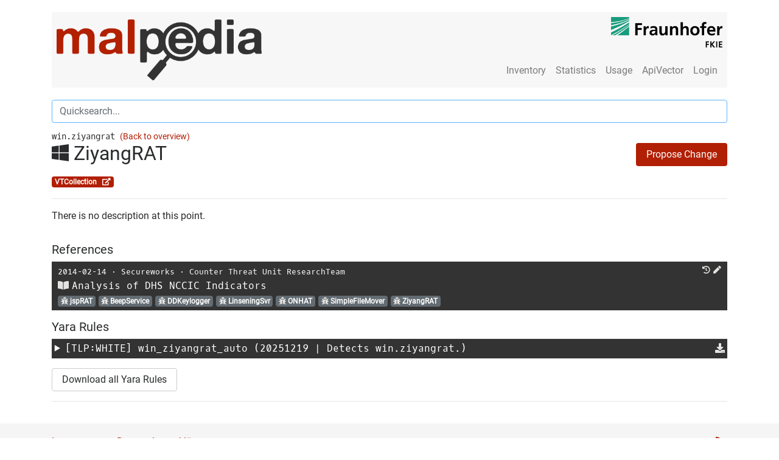

--- FILE ---
content_type: text/html; charset=utf-8
request_url: https://www.google.com/recaptcha/api2/anchor?ar=1&k=6LfK8IMUAAAAAFbpwlbTjM7r4tsATWd_oMPDxFCW&co=aHR0cHM6Ly9tYWxwZWRpYS5jYWFkLmZraWUuZnJhdW5ob2Zlci5kZTo0NDM.&hl=en&v=N67nZn4AqZkNcbeMu4prBgzg&size=normal&anchor-ms=20000&execute-ms=30000&cb=mw9vfg2n7pkl
body_size: 49650
content:
<!DOCTYPE HTML><html dir="ltr" lang="en"><head><meta http-equiv="Content-Type" content="text/html; charset=UTF-8">
<meta http-equiv="X-UA-Compatible" content="IE=edge">
<title>reCAPTCHA</title>
<style type="text/css">
/* cyrillic-ext */
@font-face {
  font-family: 'Roboto';
  font-style: normal;
  font-weight: 400;
  font-stretch: 100%;
  src: url(//fonts.gstatic.com/s/roboto/v48/KFO7CnqEu92Fr1ME7kSn66aGLdTylUAMa3GUBHMdazTgWw.woff2) format('woff2');
  unicode-range: U+0460-052F, U+1C80-1C8A, U+20B4, U+2DE0-2DFF, U+A640-A69F, U+FE2E-FE2F;
}
/* cyrillic */
@font-face {
  font-family: 'Roboto';
  font-style: normal;
  font-weight: 400;
  font-stretch: 100%;
  src: url(//fonts.gstatic.com/s/roboto/v48/KFO7CnqEu92Fr1ME7kSn66aGLdTylUAMa3iUBHMdazTgWw.woff2) format('woff2');
  unicode-range: U+0301, U+0400-045F, U+0490-0491, U+04B0-04B1, U+2116;
}
/* greek-ext */
@font-face {
  font-family: 'Roboto';
  font-style: normal;
  font-weight: 400;
  font-stretch: 100%;
  src: url(//fonts.gstatic.com/s/roboto/v48/KFO7CnqEu92Fr1ME7kSn66aGLdTylUAMa3CUBHMdazTgWw.woff2) format('woff2');
  unicode-range: U+1F00-1FFF;
}
/* greek */
@font-face {
  font-family: 'Roboto';
  font-style: normal;
  font-weight: 400;
  font-stretch: 100%;
  src: url(//fonts.gstatic.com/s/roboto/v48/KFO7CnqEu92Fr1ME7kSn66aGLdTylUAMa3-UBHMdazTgWw.woff2) format('woff2');
  unicode-range: U+0370-0377, U+037A-037F, U+0384-038A, U+038C, U+038E-03A1, U+03A3-03FF;
}
/* math */
@font-face {
  font-family: 'Roboto';
  font-style: normal;
  font-weight: 400;
  font-stretch: 100%;
  src: url(//fonts.gstatic.com/s/roboto/v48/KFO7CnqEu92Fr1ME7kSn66aGLdTylUAMawCUBHMdazTgWw.woff2) format('woff2');
  unicode-range: U+0302-0303, U+0305, U+0307-0308, U+0310, U+0312, U+0315, U+031A, U+0326-0327, U+032C, U+032F-0330, U+0332-0333, U+0338, U+033A, U+0346, U+034D, U+0391-03A1, U+03A3-03A9, U+03B1-03C9, U+03D1, U+03D5-03D6, U+03F0-03F1, U+03F4-03F5, U+2016-2017, U+2034-2038, U+203C, U+2040, U+2043, U+2047, U+2050, U+2057, U+205F, U+2070-2071, U+2074-208E, U+2090-209C, U+20D0-20DC, U+20E1, U+20E5-20EF, U+2100-2112, U+2114-2115, U+2117-2121, U+2123-214F, U+2190, U+2192, U+2194-21AE, U+21B0-21E5, U+21F1-21F2, U+21F4-2211, U+2213-2214, U+2216-22FF, U+2308-230B, U+2310, U+2319, U+231C-2321, U+2336-237A, U+237C, U+2395, U+239B-23B7, U+23D0, U+23DC-23E1, U+2474-2475, U+25AF, U+25B3, U+25B7, U+25BD, U+25C1, U+25CA, U+25CC, U+25FB, U+266D-266F, U+27C0-27FF, U+2900-2AFF, U+2B0E-2B11, U+2B30-2B4C, U+2BFE, U+3030, U+FF5B, U+FF5D, U+1D400-1D7FF, U+1EE00-1EEFF;
}
/* symbols */
@font-face {
  font-family: 'Roboto';
  font-style: normal;
  font-weight: 400;
  font-stretch: 100%;
  src: url(//fonts.gstatic.com/s/roboto/v48/KFO7CnqEu92Fr1ME7kSn66aGLdTylUAMaxKUBHMdazTgWw.woff2) format('woff2');
  unicode-range: U+0001-000C, U+000E-001F, U+007F-009F, U+20DD-20E0, U+20E2-20E4, U+2150-218F, U+2190, U+2192, U+2194-2199, U+21AF, U+21E6-21F0, U+21F3, U+2218-2219, U+2299, U+22C4-22C6, U+2300-243F, U+2440-244A, U+2460-24FF, U+25A0-27BF, U+2800-28FF, U+2921-2922, U+2981, U+29BF, U+29EB, U+2B00-2BFF, U+4DC0-4DFF, U+FFF9-FFFB, U+10140-1018E, U+10190-1019C, U+101A0, U+101D0-101FD, U+102E0-102FB, U+10E60-10E7E, U+1D2C0-1D2D3, U+1D2E0-1D37F, U+1F000-1F0FF, U+1F100-1F1AD, U+1F1E6-1F1FF, U+1F30D-1F30F, U+1F315, U+1F31C, U+1F31E, U+1F320-1F32C, U+1F336, U+1F378, U+1F37D, U+1F382, U+1F393-1F39F, U+1F3A7-1F3A8, U+1F3AC-1F3AF, U+1F3C2, U+1F3C4-1F3C6, U+1F3CA-1F3CE, U+1F3D4-1F3E0, U+1F3ED, U+1F3F1-1F3F3, U+1F3F5-1F3F7, U+1F408, U+1F415, U+1F41F, U+1F426, U+1F43F, U+1F441-1F442, U+1F444, U+1F446-1F449, U+1F44C-1F44E, U+1F453, U+1F46A, U+1F47D, U+1F4A3, U+1F4B0, U+1F4B3, U+1F4B9, U+1F4BB, U+1F4BF, U+1F4C8-1F4CB, U+1F4D6, U+1F4DA, U+1F4DF, U+1F4E3-1F4E6, U+1F4EA-1F4ED, U+1F4F7, U+1F4F9-1F4FB, U+1F4FD-1F4FE, U+1F503, U+1F507-1F50B, U+1F50D, U+1F512-1F513, U+1F53E-1F54A, U+1F54F-1F5FA, U+1F610, U+1F650-1F67F, U+1F687, U+1F68D, U+1F691, U+1F694, U+1F698, U+1F6AD, U+1F6B2, U+1F6B9-1F6BA, U+1F6BC, U+1F6C6-1F6CF, U+1F6D3-1F6D7, U+1F6E0-1F6EA, U+1F6F0-1F6F3, U+1F6F7-1F6FC, U+1F700-1F7FF, U+1F800-1F80B, U+1F810-1F847, U+1F850-1F859, U+1F860-1F887, U+1F890-1F8AD, U+1F8B0-1F8BB, U+1F8C0-1F8C1, U+1F900-1F90B, U+1F93B, U+1F946, U+1F984, U+1F996, U+1F9E9, U+1FA00-1FA6F, U+1FA70-1FA7C, U+1FA80-1FA89, U+1FA8F-1FAC6, U+1FACE-1FADC, U+1FADF-1FAE9, U+1FAF0-1FAF8, U+1FB00-1FBFF;
}
/* vietnamese */
@font-face {
  font-family: 'Roboto';
  font-style: normal;
  font-weight: 400;
  font-stretch: 100%;
  src: url(//fonts.gstatic.com/s/roboto/v48/KFO7CnqEu92Fr1ME7kSn66aGLdTylUAMa3OUBHMdazTgWw.woff2) format('woff2');
  unicode-range: U+0102-0103, U+0110-0111, U+0128-0129, U+0168-0169, U+01A0-01A1, U+01AF-01B0, U+0300-0301, U+0303-0304, U+0308-0309, U+0323, U+0329, U+1EA0-1EF9, U+20AB;
}
/* latin-ext */
@font-face {
  font-family: 'Roboto';
  font-style: normal;
  font-weight: 400;
  font-stretch: 100%;
  src: url(//fonts.gstatic.com/s/roboto/v48/KFO7CnqEu92Fr1ME7kSn66aGLdTylUAMa3KUBHMdazTgWw.woff2) format('woff2');
  unicode-range: U+0100-02BA, U+02BD-02C5, U+02C7-02CC, U+02CE-02D7, U+02DD-02FF, U+0304, U+0308, U+0329, U+1D00-1DBF, U+1E00-1E9F, U+1EF2-1EFF, U+2020, U+20A0-20AB, U+20AD-20C0, U+2113, U+2C60-2C7F, U+A720-A7FF;
}
/* latin */
@font-face {
  font-family: 'Roboto';
  font-style: normal;
  font-weight: 400;
  font-stretch: 100%;
  src: url(//fonts.gstatic.com/s/roboto/v48/KFO7CnqEu92Fr1ME7kSn66aGLdTylUAMa3yUBHMdazQ.woff2) format('woff2');
  unicode-range: U+0000-00FF, U+0131, U+0152-0153, U+02BB-02BC, U+02C6, U+02DA, U+02DC, U+0304, U+0308, U+0329, U+2000-206F, U+20AC, U+2122, U+2191, U+2193, U+2212, U+2215, U+FEFF, U+FFFD;
}
/* cyrillic-ext */
@font-face {
  font-family: 'Roboto';
  font-style: normal;
  font-weight: 500;
  font-stretch: 100%;
  src: url(//fonts.gstatic.com/s/roboto/v48/KFO7CnqEu92Fr1ME7kSn66aGLdTylUAMa3GUBHMdazTgWw.woff2) format('woff2');
  unicode-range: U+0460-052F, U+1C80-1C8A, U+20B4, U+2DE0-2DFF, U+A640-A69F, U+FE2E-FE2F;
}
/* cyrillic */
@font-face {
  font-family: 'Roboto';
  font-style: normal;
  font-weight: 500;
  font-stretch: 100%;
  src: url(//fonts.gstatic.com/s/roboto/v48/KFO7CnqEu92Fr1ME7kSn66aGLdTylUAMa3iUBHMdazTgWw.woff2) format('woff2');
  unicode-range: U+0301, U+0400-045F, U+0490-0491, U+04B0-04B1, U+2116;
}
/* greek-ext */
@font-face {
  font-family: 'Roboto';
  font-style: normal;
  font-weight: 500;
  font-stretch: 100%;
  src: url(//fonts.gstatic.com/s/roboto/v48/KFO7CnqEu92Fr1ME7kSn66aGLdTylUAMa3CUBHMdazTgWw.woff2) format('woff2');
  unicode-range: U+1F00-1FFF;
}
/* greek */
@font-face {
  font-family: 'Roboto';
  font-style: normal;
  font-weight: 500;
  font-stretch: 100%;
  src: url(//fonts.gstatic.com/s/roboto/v48/KFO7CnqEu92Fr1ME7kSn66aGLdTylUAMa3-UBHMdazTgWw.woff2) format('woff2');
  unicode-range: U+0370-0377, U+037A-037F, U+0384-038A, U+038C, U+038E-03A1, U+03A3-03FF;
}
/* math */
@font-face {
  font-family: 'Roboto';
  font-style: normal;
  font-weight: 500;
  font-stretch: 100%;
  src: url(//fonts.gstatic.com/s/roboto/v48/KFO7CnqEu92Fr1ME7kSn66aGLdTylUAMawCUBHMdazTgWw.woff2) format('woff2');
  unicode-range: U+0302-0303, U+0305, U+0307-0308, U+0310, U+0312, U+0315, U+031A, U+0326-0327, U+032C, U+032F-0330, U+0332-0333, U+0338, U+033A, U+0346, U+034D, U+0391-03A1, U+03A3-03A9, U+03B1-03C9, U+03D1, U+03D5-03D6, U+03F0-03F1, U+03F4-03F5, U+2016-2017, U+2034-2038, U+203C, U+2040, U+2043, U+2047, U+2050, U+2057, U+205F, U+2070-2071, U+2074-208E, U+2090-209C, U+20D0-20DC, U+20E1, U+20E5-20EF, U+2100-2112, U+2114-2115, U+2117-2121, U+2123-214F, U+2190, U+2192, U+2194-21AE, U+21B0-21E5, U+21F1-21F2, U+21F4-2211, U+2213-2214, U+2216-22FF, U+2308-230B, U+2310, U+2319, U+231C-2321, U+2336-237A, U+237C, U+2395, U+239B-23B7, U+23D0, U+23DC-23E1, U+2474-2475, U+25AF, U+25B3, U+25B7, U+25BD, U+25C1, U+25CA, U+25CC, U+25FB, U+266D-266F, U+27C0-27FF, U+2900-2AFF, U+2B0E-2B11, U+2B30-2B4C, U+2BFE, U+3030, U+FF5B, U+FF5D, U+1D400-1D7FF, U+1EE00-1EEFF;
}
/* symbols */
@font-face {
  font-family: 'Roboto';
  font-style: normal;
  font-weight: 500;
  font-stretch: 100%;
  src: url(//fonts.gstatic.com/s/roboto/v48/KFO7CnqEu92Fr1ME7kSn66aGLdTylUAMaxKUBHMdazTgWw.woff2) format('woff2');
  unicode-range: U+0001-000C, U+000E-001F, U+007F-009F, U+20DD-20E0, U+20E2-20E4, U+2150-218F, U+2190, U+2192, U+2194-2199, U+21AF, U+21E6-21F0, U+21F3, U+2218-2219, U+2299, U+22C4-22C6, U+2300-243F, U+2440-244A, U+2460-24FF, U+25A0-27BF, U+2800-28FF, U+2921-2922, U+2981, U+29BF, U+29EB, U+2B00-2BFF, U+4DC0-4DFF, U+FFF9-FFFB, U+10140-1018E, U+10190-1019C, U+101A0, U+101D0-101FD, U+102E0-102FB, U+10E60-10E7E, U+1D2C0-1D2D3, U+1D2E0-1D37F, U+1F000-1F0FF, U+1F100-1F1AD, U+1F1E6-1F1FF, U+1F30D-1F30F, U+1F315, U+1F31C, U+1F31E, U+1F320-1F32C, U+1F336, U+1F378, U+1F37D, U+1F382, U+1F393-1F39F, U+1F3A7-1F3A8, U+1F3AC-1F3AF, U+1F3C2, U+1F3C4-1F3C6, U+1F3CA-1F3CE, U+1F3D4-1F3E0, U+1F3ED, U+1F3F1-1F3F3, U+1F3F5-1F3F7, U+1F408, U+1F415, U+1F41F, U+1F426, U+1F43F, U+1F441-1F442, U+1F444, U+1F446-1F449, U+1F44C-1F44E, U+1F453, U+1F46A, U+1F47D, U+1F4A3, U+1F4B0, U+1F4B3, U+1F4B9, U+1F4BB, U+1F4BF, U+1F4C8-1F4CB, U+1F4D6, U+1F4DA, U+1F4DF, U+1F4E3-1F4E6, U+1F4EA-1F4ED, U+1F4F7, U+1F4F9-1F4FB, U+1F4FD-1F4FE, U+1F503, U+1F507-1F50B, U+1F50D, U+1F512-1F513, U+1F53E-1F54A, U+1F54F-1F5FA, U+1F610, U+1F650-1F67F, U+1F687, U+1F68D, U+1F691, U+1F694, U+1F698, U+1F6AD, U+1F6B2, U+1F6B9-1F6BA, U+1F6BC, U+1F6C6-1F6CF, U+1F6D3-1F6D7, U+1F6E0-1F6EA, U+1F6F0-1F6F3, U+1F6F7-1F6FC, U+1F700-1F7FF, U+1F800-1F80B, U+1F810-1F847, U+1F850-1F859, U+1F860-1F887, U+1F890-1F8AD, U+1F8B0-1F8BB, U+1F8C0-1F8C1, U+1F900-1F90B, U+1F93B, U+1F946, U+1F984, U+1F996, U+1F9E9, U+1FA00-1FA6F, U+1FA70-1FA7C, U+1FA80-1FA89, U+1FA8F-1FAC6, U+1FACE-1FADC, U+1FADF-1FAE9, U+1FAF0-1FAF8, U+1FB00-1FBFF;
}
/* vietnamese */
@font-face {
  font-family: 'Roboto';
  font-style: normal;
  font-weight: 500;
  font-stretch: 100%;
  src: url(//fonts.gstatic.com/s/roboto/v48/KFO7CnqEu92Fr1ME7kSn66aGLdTylUAMa3OUBHMdazTgWw.woff2) format('woff2');
  unicode-range: U+0102-0103, U+0110-0111, U+0128-0129, U+0168-0169, U+01A0-01A1, U+01AF-01B0, U+0300-0301, U+0303-0304, U+0308-0309, U+0323, U+0329, U+1EA0-1EF9, U+20AB;
}
/* latin-ext */
@font-face {
  font-family: 'Roboto';
  font-style: normal;
  font-weight: 500;
  font-stretch: 100%;
  src: url(//fonts.gstatic.com/s/roboto/v48/KFO7CnqEu92Fr1ME7kSn66aGLdTylUAMa3KUBHMdazTgWw.woff2) format('woff2');
  unicode-range: U+0100-02BA, U+02BD-02C5, U+02C7-02CC, U+02CE-02D7, U+02DD-02FF, U+0304, U+0308, U+0329, U+1D00-1DBF, U+1E00-1E9F, U+1EF2-1EFF, U+2020, U+20A0-20AB, U+20AD-20C0, U+2113, U+2C60-2C7F, U+A720-A7FF;
}
/* latin */
@font-face {
  font-family: 'Roboto';
  font-style: normal;
  font-weight: 500;
  font-stretch: 100%;
  src: url(//fonts.gstatic.com/s/roboto/v48/KFO7CnqEu92Fr1ME7kSn66aGLdTylUAMa3yUBHMdazQ.woff2) format('woff2');
  unicode-range: U+0000-00FF, U+0131, U+0152-0153, U+02BB-02BC, U+02C6, U+02DA, U+02DC, U+0304, U+0308, U+0329, U+2000-206F, U+20AC, U+2122, U+2191, U+2193, U+2212, U+2215, U+FEFF, U+FFFD;
}
/* cyrillic-ext */
@font-face {
  font-family: 'Roboto';
  font-style: normal;
  font-weight: 900;
  font-stretch: 100%;
  src: url(//fonts.gstatic.com/s/roboto/v48/KFO7CnqEu92Fr1ME7kSn66aGLdTylUAMa3GUBHMdazTgWw.woff2) format('woff2');
  unicode-range: U+0460-052F, U+1C80-1C8A, U+20B4, U+2DE0-2DFF, U+A640-A69F, U+FE2E-FE2F;
}
/* cyrillic */
@font-face {
  font-family: 'Roboto';
  font-style: normal;
  font-weight: 900;
  font-stretch: 100%;
  src: url(//fonts.gstatic.com/s/roboto/v48/KFO7CnqEu92Fr1ME7kSn66aGLdTylUAMa3iUBHMdazTgWw.woff2) format('woff2');
  unicode-range: U+0301, U+0400-045F, U+0490-0491, U+04B0-04B1, U+2116;
}
/* greek-ext */
@font-face {
  font-family: 'Roboto';
  font-style: normal;
  font-weight: 900;
  font-stretch: 100%;
  src: url(//fonts.gstatic.com/s/roboto/v48/KFO7CnqEu92Fr1ME7kSn66aGLdTylUAMa3CUBHMdazTgWw.woff2) format('woff2');
  unicode-range: U+1F00-1FFF;
}
/* greek */
@font-face {
  font-family: 'Roboto';
  font-style: normal;
  font-weight: 900;
  font-stretch: 100%;
  src: url(//fonts.gstatic.com/s/roboto/v48/KFO7CnqEu92Fr1ME7kSn66aGLdTylUAMa3-UBHMdazTgWw.woff2) format('woff2');
  unicode-range: U+0370-0377, U+037A-037F, U+0384-038A, U+038C, U+038E-03A1, U+03A3-03FF;
}
/* math */
@font-face {
  font-family: 'Roboto';
  font-style: normal;
  font-weight: 900;
  font-stretch: 100%;
  src: url(//fonts.gstatic.com/s/roboto/v48/KFO7CnqEu92Fr1ME7kSn66aGLdTylUAMawCUBHMdazTgWw.woff2) format('woff2');
  unicode-range: U+0302-0303, U+0305, U+0307-0308, U+0310, U+0312, U+0315, U+031A, U+0326-0327, U+032C, U+032F-0330, U+0332-0333, U+0338, U+033A, U+0346, U+034D, U+0391-03A1, U+03A3-03A9, U+03B1-03C9, U+03D1, U+03D5-03D6, U+03F0-03F1, U+03F4-03F5, U+2016-2017, U+2034-2038, U+203C, U+2040, U+2043, U+2047, U+2050, U+2057, U+205F, U+2070-2071, U+2074-208E, U+2090-209C, U+20D0-20DC, U+20E1, U+20E5-20EF, U+2100-2112, U+2114-2115, U+2117-2121, U+2123-214F, U+2190, U+2192, U+2194-21AE, U+21B0-21E5, U+21F1-21F2, U+21F4-2211, U+2213-2214, U+2216-22FF, U+2308-230B, U+2310, U+2319, U+231C-2321, U+2336-237A, U+237C, U+2395, U+239B-23B7, U+23D0, U+23DC-23E1, U+2474-2475, U+25AF, U+25B3, U+25B7, U+25BD, U+25C1, U+25CA, U+25CC, U+25FB, U+266D-266F, U+27C0-27FF, U+2900-2AFF, U+2B0E-2B11, U+2B30-2B4C, U+2BFE, U+3030, U+FF5B, U+FF5D, U+1D400-1D7FF, U+1EE00-1EEFF;
}
/* symbols */
@font-face {
  font-family: 'Roboto';
  font-style: normal;
  font-weight: 900;
  font-stretch: 100%;
  src: url(//fonts.gstatic.com/s/roboto/v48/KFO7CnqEu92Fr1ME7kSn66aGLdTylUAMaxKUBHMdazTgWw.woff2) format('woff2');
  unicode-range: U+0001-000C, U+000E-001F, U+007F-009F, U+20DD-20E0, U+20E2-20E4, U+2150-218F, U+2190, U+2192, U+2194-2199, U+21AF, U+21E6-21F0, U+21F3, U+2218-2219, U+2299, U+22C4-22C6, U+2300-243F, U+2440-244A, U+2460-24FF, U+25A0-27BF, U+2800-28FF, U+2921-2922, U+2981, U+29BF, U+29EB, U+2B00-2BFF, U+4DC0-4DFF, U+FFF9-FFFB, U+10140-1018E, U+10190-1019C, U+101A0, U+101D0-101FD, U+102E0-102FB, U+10E60-10E7E, U+1D2C0-1D2D3, U+1D2E0-1D37F, U+1F000-1F0FF, U+1F100-1F1AD, U+1F1E6-1F1FF, U+1F30D-1F30F, U+1F315, U+1F31C, U+1F31E, U+1F320-1F32C, U+1F336, U+1F378, U+1F37D, U+1F382, U+1F393-1F39F, U+1F3A7-1F3A8, U+1F3AC-1F3AF, U+1F3C2, U+1F3C4-1F3C6, U+1F3CA-1F3CE, U+1F3D4-1F3E0, U+1F3ED, U+1F3F1-1F3F3, U+1F3F5-1F3F7, U+1F408, U+1F415, U+1F41F, U+1F426, U+1F43F, U+1F441-1F442, U+1F444, U+1F446-1F449, U+1F44C-1F44E, U+1F453, U+1F46A, U+1F47D, U+1F4A3, U+1F4B0, U+1F4B3, U+1F4B9, U+1F4BB, U+1F4BF, U+1F4C8-1F4CB, U+1F4D6, U+1F4DA, U+1F4DF, U+1F4E3-1F4E6, U+1F4EA-1F4ED, U+1F4F7, U+1F4F9-1F4FB, U+1F4FD-1F4FE, U+1F503, U+1F507-1F50B, U+1F50D, U+1F512-1F513, U+1F53E-1F54A, U+1F54F-1F5FA, U+1F610, U+1F650-1F67F, U+1F687, U+1F68D, U+1F691, U+1F694, U+1F698, U+1F6AD, U+1F6B2, U+1F6B9-1F6BA, U+1F6BC, U+1F6C6-1F6CF, U+1F6D3-1F6D7, U+1F6E0-1F6EA, U+1F6F0-1F6F3, U+1F6F7-1F6FC, U+1F700-1F7FF, U+1F800-1F80B, U+1F810-1F847, U+1F850-1F859, U+1F860-1F887, U+1F890-1F8AD, U+1F8B0-1F8BB, U+1F8C0-1F8C1, U+1F900-1F90B, U+1F93B, U+1F946, U+1F984, U+1F996, U+1F9E9, U+1FA00-1FA6F, U+1FA70-1FA7C, U+1FA80-1FA89, U+1FA8F-1FAC6, U+1FACE-1FADC, U+1FADF-1FAE9, U+1FAF0-1FAF8, U+1FB00-1FBFF;
}
/* vietnamese */
@font-face {
  font-family: 'Roboto';
  font-style: normal;
  font-weight: 900;
  font-stretch: 100%;
  src: url(//fonts.gstatic.com/s/roboto/v48/KFO7CnqEu92Fr1ME7kSn66aGLdTylUAMa3OUBHMdazTgWw.woff2) format('woff2');
  unicode-range: U+0102-0103, U+0110-0111, U+0128-0129, U+0168-0169, U+01A0-01A1, U+01AF-01B0, U+0300-0301, U+0303-0304, U+0308-0309, U+0323, U+0329, U+1EA0-1EF9, U+20AB;
}
/* latin-ext */
@font-face {
  font-family: 'Roboto';
  font-style: normal;
  font-weight: 900;
  font-stretch: 100%;
  src: url(//fonts.gstatic.com/s/roboto/v48/KFO7CnqEu92Fr1ME7kSn66aGLdTylUAMa3KUBHMdazTgWw.woff2) format('woff2');
  unicode-range: U+0100-02BA, U+02BD-02C5, U+02C7-02CC, U+02CE-02D7, U+02DD-02FF, U+0304, U+0308, U+0329, U+1D00-1DBF, U+1E00-1E9F, U+1EF2-1EFF, U+2020, U+20A0-20AB, U+20AD-20C0, U+2113, U+2C60-2C7F, U+A720-A7FF;
}
/* latin */
@font-face {
  font-family: 'Roboto';
  font-style: normal;
  font-weight: 900;
  font-stretch: 100%;
  src: url(//fonts.gstatic.com/s/roboto/v48/KFO7CnqEu92Fr1ME7kSn66aGLdTylUAMa3yUBHMdazQ.woff2) format('woff2');
  unicode-range: U+0000-00FF, U+0131, U+0152-0153, U+02BB-02BC, U+02C6, U+02DA, U+02DC, U+0304, U+0308, U+0329, U+2000-206F, U+20AC, U+2122, U+2191, U+2193, U+2212, U+2215, U+FEFF, U+FFFD;
}

</style>
<link rel="stylesheet" type="text/css" href="https://www.gstatic.com/recaptcha/releases/N67nZn4AqZkNcbeMu4prBgzg/styles__ltr.css">
<script nonce="lOHhWoInHG6tp33IGbIfiw" type="text/javascript">window['__recaptcha_api'] = 'https://www.google.com/recaptcha/api2/';</script>
<script type="text/javascript" src="https://www.gstatic.com/recaptcha/releases/N67nZn4AqZkNcbeMu4prBgzg/recaptcha__en.js" nonce="lOHhWoInHG6tp33IGbIfiw">
      
    </script></head>
<body><div id="rc-anchor-alert" class="rc-anchor-alert"></div>
<input type="hidden" id="recaptcha-token" value="[base64]">
<script type="text/javascript" nonce="lOHhWoInHG6tp33IGbIfiw">
      recaptcha.anchor.Main.init("[\x22ainput\x22,[\x22bgdata\x22,\x22\x22,\[base64]/[base64]/[base64]/bmV3IHJbeF0oY1swXSk6RT09Mj9uZXcgclt4XShjWzBdLGNbMV0pOkU9PTM/bmV3IHJbeF0oY1swXSxjWzFdLGNbMl0pOkU9PTQ/[base64]/[base64]/[base64]/[base64]/[base64]/[base64]/[base64]/[base64]\x22,\[base64]\\u003d\x22,\x22S8Odwo4cK8Oow45VwofDucO8c3EoSsKrw5xjQMKtT0jDucOzwpJTfcOXw7nCuADCpjwGwqUkwpRDa8KIVMKgJQXDl3R8ecKAwpfDj8KRw5bDrsKaw5fDiRHCsmjCo8K4wqvCkcKjw7HCgSbDl8KhC8KPUmrDicO6wovDiMOZw7/CocOIwq0HSsKowql3chg2wqQnwqIdBcKEwrHDqU/DtMKBw5bCn8OeF0FGwqonwqHCvMKnwpktGcKEHUDDocOZwpbCtMOPwoPCiT3DkwrCqsOAw4LDjMOfwpsKwo5QIMOfwr0lwpJcecOzwqAeUsKuw5tJUsKOwrVuw4FQw5HCnD7DjgrCs2DCt8O/OcKlw6FIwrzDlcOAF8OMPwQXBcKGXw55QMOOJsKeQ8OiLcOSwqfDuXHDlsKxw4rCmCLDrh9CegDCojUaw4dQw7Y3wqTCjxzDpSzDhMKJH8OPwqpQwq7Di8K7w4PDr25EcMK/[base64]/DhsKnw4gbw7/CsD0Mw5MSwqdlQ0PDhCUow6zDlMO7GcK6w4BzOhNgBBvDr8KTIW3CssO/JlZDwrTCp0RWw4XDpMOyScObw6PCgcOqXEIoNsOnwoAfQcOFVkk5N8O6w6jCk8OPw6HCvcK4PcKgwpo2EcKCwrvCihrDpsO4fmfDtjoBwqtywr3CrMOuwptoXWvDjMOjFhxJFmJtwrjDlFNjw6PCrcKZWsOwBWx5w7AYB8Kxw5HCvsO2wr/CrMONW1R0PDJNFUMGwrbDiElccMO0wrQdwolFAMKTHsKFOsKXw7DDgcKON8O7wqjCl8Kww64rw4kjw6QJT8K3bg19wqbDgMO3wobCgcOIwo7Dv23CrXnDjsOVwrF7wq7Cj8KTfcK0wph3a8ONw6TCsiYoHsKswoEGw6sPwpTDl8K/wq9oL8K/XsKbwoHDiSvCpXnDi3RcVTssPnLChMKcIsOkG2pDHlDDhCFFEC04w4knc2nDkjQeHBbCtiF/wo9uwopEO8OWb8Ouwp3DvcO5esKVw7MzLwIDacKswrnDrsOiwptTw5cvw7DDvsK3S8OvwrAcRcKcwpgfw73Cq8Ocw41MCsKwNcOzQsOmw4JRw75Cw49Vw5bCmTUbw5DCocKdw79/A8KMIBHCk8KMXxjCtkTDncOQwqTDsiUMw4LCgcOVbsOgfsOUwoQGW3NHw53DgsO7wrotdUfDh8Knwo3ClVUbw6DDp8OefEzDvMOSMyrCucObJCbCvV8yw6HCmQzDvEZpw4lkYMKIBWB/wrDCrMK3w6LDjsKJw6XDj2hkIMKCwo7CnMK1GUxWw7zDrkxjw4nDgntRw6DDvsKEC1TDgFnCvMKhF3FZw7DCn8OGw5QPw4rCucO6wqpMw4TCpsKDcF18Vy57BMKAw4XDj0s8w4Y/HwXDjsKvT8OzPMOScyIwwrrDuRN6woLDkQ3DkcODw5sMSMOdwo9CY8KWQcK3w4ZRw4TCiMKncD/CsMKtw4vDjcO0wrzCt8KuTj0gw60EUkjCtMKpwo/[base64]/ClV7Ch1bCu3nCu8OAVMOhXsO3O8OIPMKdLSwHw40BwqZxRcOXJsOIOzkJworCh8K3wozDhT1Ew4kfw6fCkMKWwq9xYMKpw4/[base64]/CtsOAwofCq1nCq3nDisO6w6fCoH3Dm0HCgsOdHcOpG8KcwqLDtMK5AcKJOcOtw6HCjnDCmAPCogQTwpHCj8KzJwZdw7HDlwZPwrwIw6tXwo9KI0lswoEqw4tBQwRjU3HDrkHDqcOuWhRFwqshQiHCgVwTcsKeM8Opw5/CjSrCk8KSwqLCrcOsVMOeaAPCmhFnw7vDql/DmcOxw6UvwqfDkMKRHiDDmzo6wqjDrwhbUjjDhMOfwqouw6nDsRxtAsKXw4h5wp3DrsKOw53DrEcww4HChcKuwoJewp5kLsOPw53Cj8KUEMO9GsKWwqDCi8KFw59yw7LCqMKvw4hcdcKSZ8OXFsOrw5/CqXvCssOzBzPDlHzClFw9wpPCusKSIcOBwosjwrY8FEgywrs/M8Kww6U/EXMhwrc+wpnDpmLCqcK9P048woTCjBpmA8OuwonDicO2wpHCkkXDhMKiaQ1DwprDs2BRLcOcwrxswrPDpcOsw59qw6F/wr3ChG51QB7Cu8OVGilkw63CgMKwCSdSwpvCmlPCpAwqMxbCnFIyFQXCi1PCqgFPAmfCmMOKw6LCvz/CglMiLsOUw6RrJcO0wocIw53CtsOjGiR1wpvCh2rCqj/DjGfCsQQ1TsOKasOuwrQ8w47Dox5rworCn8KOw4fDrHXCoRdtAxTCgcOww5kHM0tdDMKFw4TDozrDiAJRUC/DicKsw7PCocO6RMOQw4nCkQwjw5heeWBwECHCksK1Q8OZwrAHw7HCiBLCgiPCtmULZ8KGYip+cFUiXsOGLsKhw7LChjTDmcKDw4Jdw5XCgSrCjsO9YcOjO8ONEEpKW1wlw5NqdVrDusKZakQKw4nDo2JJZsOZX0PClU/CtWJwecOhPXXDvMOPwpjChCsgwqrDmhZYJsONNnMJRXrCgsKiwrhHUyjCj8OuwpzChcO4w6MPwrjDjcOnw6bDq1HDvcKdw7zDpzXCk8K0w7LDncO/[base64]/[base64]/CgG9hVWAAVmUgPMKSw5M9USjCscKIwoEGwoIUeMKFHcOpPgZWHsOEwqlcw5d2w5XCp8OtbcOLFCPDtMO3NMKfwonCrTtRw5/Dv1HClwrCv8Ouw67DhMOOwoAxw7QyFBYgwo4hSVtpwqLDpcOlE8KUwpHCncKXw5oUFMKGCypww7IpBcK3w4A8wo9qe8K/wqx5w5gAwqzCkcOJKSDCjRnCtcOXwqXCkkpAKsOlw6jDlAIVE1DDt08Sw6ISM8O1w4FuUmLDp8Kocktrw7VcdMO1w7DDp8KQDcKSRMKpw6HDkMKcTBVlwpIYJMK6ccOBwozDt0DCssKiw7rCrhMeW8ODPF7Chi0Nw6FEcnIXwpvCrUgHw5/CpcOhw4IbAcKhwpnDrcKTNMOpwrrDu8O3wrfChTTCmlpgSE/DscK0PRhqwrrCusOKw6xXw6bCicOIwq7DjRFWSWUQw7shwqPCnAEAw6k4w7Ekw53Do8OWZMKqXMOmw4vCtMK2w4TCgWRswqbCqMKPBAksCsKWFgPDuyzDlwPCu8KUdMKxw53CnsO6WwjDucO7w4l7esK2w6zDv17CjMKGHlrDv1XCmiXDnk/DjcKdw4ULw67Dvz/[base64]/Du0jCvsKbwr3DpBzDscOQw7bCr8KIQ2tUYkRMOXIAKcKGw6XDmsK3wq9hLFwsR8KPwp4XdVLDu3VHRUjCvgUCMhIAwqTDp8KKIQt1wqxOw7ZiwrTDskHDt8OvOyvDnMKsw5J6wpc9wpV4w6HDli5zOsOZScKPwqR8w7s9H8O9YSkkL1XCvCvCusO0wqHCuFhLw4/[base64]/Cpk11OMKOd8KxXwXChH1PwpoqwoYuaMOKwpTDnirCqVJ0ZMKLacKbwqwzMU4EDgkKT8KWwq/CuDrDmMKMwoPCgCInDygsHDpVw4Mhw7rDumZxwojDhxbCjUrDpsOfMsO6FcOQwqtGewHDtsKcMRLDtMOPwp3DjjbDgkYbwojCvXQOw4fDhEfCicOIw6AbwonDl8OowpV0wqM0w7hOw6kYAcKMJsOgJEHDh8KwHnIuXcO+w6p3wrLCkm3CgTNuw73Cj8OmwqdpL8KMBV/DucOfGcOSXS7CgHzDmsKrUARtAGXDh8OndWfCpMO2wpzDpjfCux7DrsKdwo9vLzQpCMOGUkFZw58Gw7NjTMKZw7B7S2TDv8Oow5XCs8K2Z8OfwqFlaBLCqXPDgcK+DsOcw7bDgcOkwpvCssOnwrnCn1xswqwuU03CtR1YVn/DsAHDrcO7w4DDijACwqZGwoAbw4MYE8KQE8OQB33DscK1w69QKRV0X8OuDxMKR8K1wqZPbsOwP8OAQcK4ayDDm25obsKLw4JvwrjDv8KSwoXDmsKlTww2woIZPsO1wp3DhsOMNMOAXcOVw7dLw7oWw5/DgHHCicKOP1gLeEHDrzjCjEIgNFZcW3vCkxfDoVXDoMO2WBENTcKGwrHCuELDmAbDksK9wr7CoMO3wqtIw5duHnTDvAHClz/DoDvDngTChcO/[base64]/Di8O6OzYaKcKbwpNkw4Qtw5vDqENmw4ZPE8O8fibDq8KBLMO0R2LDtyLDpA8bHjYNXMONNcOdw6Yow4FGOsOmwpjDkGU4FVDCucKUwqFEPsOqFnDDksO5wr/Cl8OIwp8Ywo5ba15aL0XCml/CpHDDoy/CkMKSbMOlZ8OOCHfDicOeUijDoU9sSwHDmsKUKcKqwrYNLGAQRMOWY8KbwoEYe8K3w7fDuEgNGlzCtDF9w7I3worCjVPCtQBEw7AzwpfCl0LDr8KXSMKCw7/CkylKw6/DnVF/[base64]/[base64]/w7gXw4FMwoBOw49Hwol2w5dVJlUqwqJ3w7FTZ1HDsMKYI8OVdcKaGcKDU8O4Z3vCpQ9jw4MTZhnDhMK+LlcPGcKOY2PDtcO2c8Osw6jDq8O+ZlDDqcKbUUjCmsKtw5LDn8ONw7cZNsKFw6wnYQ3CmxvDsl/[base64]/wonChcKzccK/[base64]/DucO2acOvDsOzwodgMcOKw57CusKNw47DhwB6Aw7Dgi4Rw4hNw5RZQMK4wqbCiMKrw6pgwpDCmSBHw6bDmsKrwpLDnm0RwoRzwrJ/NcKnw4HClSDCqX3DnsOaXMKUw53Dj8KqBsOmwo/CrcORwrcHw5JWf2fDt8KdMCYuwqzCkcKNwqnDgsKuwqF5wrXDgsOEwpIQw6LDssOFw6TCu8KpUi8LbwHCgcK4WcK4Pi3DjiduNX7CsR41w4TCoi/DksOAwowew7soYBg4TsKfwohyXV92w7fDugo8w7jDu8O7TGRtwqoxw77DuMO2PMK/w4nDkE1aw6DDgsOdUXvCtsKSwrXCsSgwDW5Yw6Z5JcKUXgHCuT3DrcKiJsKDI8O4woDDoQnCtsK8RMKOwpDCm8K6LsOewolHw7LDjS15WMKzwo1vJTfCoUnDg8KBwpLDjcOQw5pIwozCl2ZKHMKbwqNkwrxDwql9w7HCvMOEGMKCwpfCtMKTfUZrVV/CpxNRK8Ksw7ZSc0xGZGzDsgTDlcKBw5s9EcKyw7QROsOSw5jDlMOaBcKkwqtzwp5cwq/DrWHCmi7DjcOSFMKlMcKJwoTDoml8XHQhwqnChMOHesO9wrIFC8OTUBzCucK8w4/Crx7Cm8OxwpDChMKSNsKLKARXPMKUBwRSwo8Ww4DCoEpDwqMVw7VGeXjDqsOqw6Y9NMOLw5bDozkKL8KiwrPDg3nCinMZw5UHwqEmDMKRSGEzwpvDmMONHWdLw5Ixw7/DiBd8w7HDuiIYcwHCmRsyX8K1w7bDtEJVCMO/V2goFcOBHh8Uw7jDksKOUR7Dp8Ouw5LDgygSw5PDpMOhwrxIw4HDn8OMZsOhMjktwrDCpWXCm0Y0wp7CoTZqwrLCoMKqe3ZFa8KuCkgUXS7CucK4RcKfw67DosOVKw4fwoVmEcKWUMO/IMO0LMK/OcOIwrjDtsOwBl/ClEgowobCisO9aMKtw71sw4TDk8O4IzVrTMOPw4PCqsOTUTo7XsOqwr9Ewr3DsETCmsOPwoVmeMK/[base64]/[base64]/KsKLwrLCo8O9a8O3wopvEsO1wqnCj8O3JsO9CsOvNRTDqX0Jw5dzw6/Dt8KdGcKWw7LDqFVNw6bCr8K2wokSVzjCisOIUcKrwrTDt3PCsUQ5wr0gw78Gw51SeCvCpGFXwp7Ct8KxM8KUEGrDgMK1wp8xwq/[base64]/wqQNwqHDvcKdJ0osPcKMcyPCt8Otw5ptw6JowolAw67DrsOhSMKOw57Co8KowpYxdkbDiMKkw5fCt8KwOyp+w4LDhMKTNFnCicOJwojCvsOnw4DCjsOew6EQw6PCqcKVZ8O2Q8KHGgHDuRfClcK7bATCtcOrwpfDhsOHFEsdG1wqw6tPwpxtw7FWwrZzME/DjkTDkyfCkkEJW8OJPHgmwqkJwq3DjnbCi8OcwrFOYMKSYwHChDLCtsKWW1LCqH3ClzY8A8OwV2AeannDusO5w60/woMwVcO0w7LDnEnDgsOAw6ABwrbCt3TDmg0nYDzCg00YeMKzO8O8D8OTcMO2GcOnTzXCpcO/F8OOw7PDqsKlHsO0w7FAFlPChirCkifCj8KZwqhfKRLDgQnCmAV4wp5bwq4Cw59eaUtowpwbDsO/[base64]/ecK7w7Vow4DDhStyw4PDkMOWworDi1/[base64]/DtcOYw4fCl0BhwoLDhnHDicO5wprDjkNdw5Nkd8OYwozCo1cpwrnDjMKIw4c3wrvDq3fDqnnCqm7CvMOjwqfDuDjDoMKKesO2bH/DtsOCbcKXCmxwU8OlZsOXw5rCi8KSacKmw7fDl8KUX8Odw4R0w4LDicKLw7ZoDEXCgcO4w4tVGMOMYinDsMO5FCPCsQ0xccO7G2rDhykWAMKnMsOJccKLfUI/[base64]/DsQjDt8Kgwp3CscOaw5MCwqjCtjs/w7pJwoBXw7smeArDtMKZwoEWwpp/P28cw6s8EcOCw7zDjQ1zFcOoe8K+GMK4w4HDl8OXIcKWIsK0w4XDoR/[base64]/KcKcZG3DusKkwq0uwqzCkMK4HDzCg8Oqw4VZw6kBwpvCrRMWOsOASBE0TmjChcOuDxEhw4PDrsObEMKTw5/DqDNLG8KtYMKCwqTCgXAVUXTCohZ0TsO6OsKLw6VvBR/Cr8OgCgNWURkqQT1GMsOaPnnDvzrDukUcwq7Dl2svw5t3wovCsU/CgARGDWnDgsOxHGHDl1dZw4LDnwzCscOeUMOgCgV7w6vDpULCpG9NwrjCosOeN8ONEMOLwofDmcOzdG0YNGTCh8OxBQ3DmcK0O8KhBMK/[base64]/HMOwD8O0ZsO6w5AQbw4UNSTCq1LClhDCsWRYMFPDvsKnwrTDvcOZGyzCuybCsMOvw7zDt3fDksOVw59kfAHCmwhgHXTCksKnUkxJw7rCl8KAU25IV8K+TW7DkcKtZ0/DsMOjw5x7LGt7LcOIIcK9DhZnHXPDslrDjQc+w4XDjMKPwo4CczrCmBJ2GsKIw5jCkxfCvWTCrsKcbcKwwpo6BsK1E2tJwqZDOsOFNT9lwqzDs0Qhe2p6wrXDpwgCwqo5wqc4WlgQcsK5w7lLw69Hf8KKw6g0GMKSOsK9GhjDiMOXeBFiw6/Cn8KnUCwadxjDrsOrwrBHJzV/w75MwqbDqMKNXsOSw4I/w6DDp1nDrcKpwrzDq8OZecOJeMOTw5jDnMKFbsKwbsKkwojDuz/DqknCvk0RPXXDo8KbwpnCiCnCrMO5wohdw43CtUAbw5bDlFgmOsKRS3zDn2jDug/[base64]/[base64]/KgTDqcKqbyQcP8KhD2YGwoUlLFjCt8Oywq8zYcOhwrQZwqPCmsK+w6AtwqDDtTrCl8OmwqQiw4zDj8OOwqRDwrl+bsK7F8KiOSB9wobDucOQw5rDrF/DrAEJwrDDuH5+HsOZGlwTw74ZwpNxOA7Dgk9Sw6p6wp/[base64]/CtMK2wqVLJMOQw6hYMWtGw7Nywod1w6HDhAcJwq7CnUoJIcOpw43Ct8K/TA/CucOkcMKZGsKnb0p6M2jDscKtU8Kcw5lEw5/[base64]/P0pUawfDqwo+ZcK4MzzDlcOKw6DCqsOCK8O3wpthSsOIW8KbDzAxDhTCrwBvw6QEwqTDpcOjOcOBUcObZmxUKEXCsCBcw7XCr0/DnHpbbR9ow5Y/AcOgw4lBXVvDlsOwaMOnVcOyM8KNGXpGfxjDnkDDo8KCUMK1eMO4w4XChgnCtcKnXDJSJFTCh8K/VwoKNEgtOsKPw6nCl0zClzPDj00QwoEvw6HDmBjCqi1lVcOmw63DmGnDlcK2EwvCvw1gw6/[base64]/[base64]/Du8OHw7rCuXbCm8K1NsKewq3CtcK6JSPDusKHw5vDikDCuyY/w4DDqFwHwoYXPCnDlsKkw4bDsWfCqTbCmsOLw58cw6kQw6lDw7shwpzDnWwEJcOjV8OFw5vClCR3w5VfwpIULcOlwpfCnzLCncKtRMO8ZsOSwoTDnEvDniVDworCusOmw5kGw7hVw7bCq8OVNyvDqnB5LmfCtS3CgibCpRFJCFjCmMK+LQxnwofCg1/DisOwBcKtMEZvfsO4RMKQwovCuXDCk8OBSMOww7vCv8Kiw51eIkvCrcKqw7Rww4fDhsO8AsKjc8KIwrnCi8OxwrUQbMOzR8K1b8OcwoQyw4Z/[base64]/CjsKkwrpxwqlRw6rCt8Ocw7Y2VcO7w5wHKC/ChMOvw7AVwqV+asKVwrkCD8KhwqnDn3vCl1LDtsOxw5ZUJHEmw5UlA8K2NCIFwpMmTcKewq7Dv3FtacKDRMOqc8KlFcOsLxLDl3zDpcKSdMOnIllvwppTBSbDr8KAw6wsTsK6aMKvw57DmAvCoVXDlihdLsK8BcKTwo/DgnPCmzhJfyDDkjoYw6dBw51Xw6jCiEDDsMOcIxTCjMOQw6tgL8Kww6zDlGbCucK2wpUNw49Se8O5KcO6HcK8esK7MMOHdVXDsG/DnsKmw4fDon3Cowc7wptUH1zCsMOzw6DDssKjZxTDrA7CnMKRw6jDmHlqWsK1wptqw5/DmRHDt8KKwqcfwrIxbXzDghIgYRDDh8O8UcOMGcKIw63DjTAyYMOJwqEow6rCn304dsK/wo5nwpbDoMK/w7d/w5kUIEhtw6ozdiLCqcKnwpExw5fDuwIMw60cUQtQQ0rCiht7wrfDgcOUNcKfHMOJD1jCoMOiwrTDpcO7w4cfwp9JMH/[base64]/[base64]/DnQ/CszVjw5jDpn9hIx4EXFghwrVsKlUrf3XCpsOpw7vCkkPDrEzCkynCo15rAn8qJsOCwoHDr2NEWsOCwqAHw7/DmcKGw7BHwrBdRMOZd8KzYQ/ClMKWw5VYOsKVw7hOw4LCgwDDgsOfDTTCuX4GYlvCoMOFbsKfw4UTw4TDocOMw4rClcKAK8Obw5pww4HCuzvCicOTwozDmsK4w7Nywq5/Qm9TwpUTNMOyKMOlw7gRw7LDpMO8w5oXOS3Cj8O0w4PChhDDmcKcCsONw6rDjcOxw4HDv8Kpw6jCnAUYIRlmAcOrMhnDpDTCllEhdGUVSMO2w5rDlsK7XcKww5MyA8OEA8KgwrpzwqUPYMOQw4AOwp3CgX8sRWQ/wpnCtiPDpcKtZm3CrMKNw6IswofCoVzDm1pgwpFVW8KLw6d8wrFlBlfCvMKXw6kBwr7DugvCvlRLRWzCs8K6dFgGwpt5wrReP2fDmCnDvcOKw4UMw4/DqXoRw5MywoxjMFTCgcKkwrpbwp5NwqUJw7Nxw5w9wr04MVwgwoHCqivDj8KvwqDDulcAFcKHw4TDpcKVbF84DW/[base64]/wrI/wqrCr8KUHEsswpvDkzFtwpHCpRhsJ0rCtnfCocOCY21pw4DCocOaw7ouwrbDlWDChWLCvVjDkDgrZy7CpsKvw71/cMKaUi5Sw6kYw58DwqHDki0hGsOPw6HCmsKxwobDiMKENsOjF8OXXMOyScKdRcKiw7HCpcKyQcKQQTBzwrvCssKXIMKBf8Onfh/DpjrClcOGwq7CksOdAhIKw6rDtMOVw7pKw6/Dn8K9wpLDt8Kpf2DCkWzDt3bDuUzChcKUH1bDjk01VsO2w643FcKaXMOlw7hEw5XDvVzDiEQqw6vCncO/w4AJQ8OqGR82HsOmSHTCvzrDnsO8aH8OZsKYHDgOwoZoY3TDu1IQNi3DpcONwqoCWGPCv3bCuk/[base64]/[base64]/ClRbCnmbDnsOVwqjDkTPCt3FVw4J+FMKjVMOswr/[base64]/CpkzDlSNtwqHDv3fCqQ/CoxJdwqEiwq7Dvz8IO2DDkk3CssK3w64/w75PHcOww6DDgGTDs8Oxw5lYw4vDo8O4w6zCuALDk8K0w6M4GsOpcgHChsOlw6NjRk1yw4AFY8OXwqLCg33Cr8O4w5PCjVLClMOxbV7DjUbCoBnClytpIsK5QsKpfMKkWMKGw4RMasKtd2NLwqh2I8Kqw7TDlj8pP3wmXAQZwo7DlcKgw6U/d8OuOEsUbz9xfcK2O3hdLWBYBBZdwqArRcO9w6kXw7rCrMObwrshVThaZcKVw4pXw7nDrMOoW8KkH8OWw5HCk8K4DFUDwrnCqsKMJcOFasKnwrHCk8Kaw4RtUnY/[base64]/[base64]/DtMOqw6B8bsKbRnEwHXcxw4DChcOoSEPDpSrDkwXCgyPCsMKNwq01C8O9wqnCii7CgcKyEBLDh1JHSx5rFcKGbsOsBzHDuQkFw5coNXfDrcK1w7DDkMOAOStZw4DDjx0RRS3Cp8Onw6zCscOmwp3DtsKXw5/CgsKmw59TMHTCs8KoaGAcPcK/[base64]/DvRjCvS8QC8Kawr5bIsOvwo0lworDrU/DnmMnwpLDscKew5HDiMO6A8OPw5zDssK/w6svJcKsKy58w77DisKXwo/ClGtVHTg9QsKaJ2HClcKgQjvDoMKRw6/DusKfw6vCrMODa8Kpw5PDlsOfQsK6c8KPwospLFnCvm1UWcKlw6zDkMKsc8OyW8Ocw4FjD3vCjz3DsBV6CiNwTCRfI3MMwrRdw5MHwrjCrMKTMMKAwobDnUZ8Q0UkR8KkQhHDoMKFw4bDkcKUUXfCpMOYL0jDisKpJlLDmzk6wqLCtC44wqTDlWlKYE/CmMOjdlpaYmtHw4zDsVBUIhQQwqcQHsOtwqMkVcKNwrlBw5oqcsKYwofCpEVGwoLDpmLDnMOebWnDvcOmWcOGXsOCwoHDl8KTCl4hw7TDuydsMMKIwqlUSjzDhhgZw6dhDHhqw5zCvWwLwo/DgsKdYcKvwofDnzPCuFd+woPDkgwvaGdSQgLCjgVtEcORcB/DkMO1wolXPHVswr0MwrMVDFPCi8KmU30UL2gDwqXCv8OuVATCi2DDpkcDRMOWScKzwpwQwpnCm8OBw7nDg8Obw4YuKcK3wrRLM8KCw7fCsknCisOIwrbCoX1PwrDCtU7CsnTCssOTZQTDgWlEw43DnAshw5jDk8Kuw5/DkzzCpcOYw7lnwpvDgHPCksK2K0cJw5/DlDrDgcKmeMKrRcOQLlbCn0BuesK2TMOoGjLClMOFw5JgIlTDiGgQGMKXw4/DjMK1NcOGH8K/[base64]/[base64]/CtjcbwoxnMsKSN8O6M8KYGcKaYDTDh8OPwqU3IgzDjzt9wqPDkTIgw5VnViQSw7giwoZewrTCkcOfasO1WG0Qw4oFS8KvwqLCssK8TkDCij4Lw54ewpzDjMOFFC/DrcO6dAXCs8KWwoPDs8K+w7bCt8Oed8OOKQTDs8KDS8Ogwr5jQkLDjsOmwp19JcKvw5bChh4BX8K9Y8KiwpHDscKTEQXDsMKHIsKowrLDiyjCu0PDlMOmEAFHwpjDtsOQOwYUw4Q1woInHsKZwr9JPMKHwqTDrTPCpz89HsKcw7vChglyw4zDuQpkw4t7w44zw6MgKG/DsBvCnk/DvsOIZsOSMMKNw4bCn8KJwoxpwpLDp8KbSsOcw6hGwoRaV249GjYCw4/[base64]/w4cJwoNKw5ERw4cDGcKKwonCpQJwFsKOZMO/[base64]/CmHrDph3Ds8O8fcOZRlrDsgIADMO6FS0mw7/CmsO8XB/DlMKcw7dRQjDDhcOtw77Do8OYw4FXOnTDjg/DgsKNGDlSN8OTAsO+w6DCpsKtBHcuwptWw5zCusKQRsK8V8O6wrQwD1jDg0AsMMO2w61zwr7CrMOPY8Olw7vCswEcejvDicOewqXCkTnChsKjZcKZAcOhbw/[base64]/DscKiXFpgNMKAwojCm8K6T3zDujPCv8Kbd3/Cu8KzcsOBwrjDslPDtsOww7LCnwl7w6wtw5DCosOEwpfCikVbQjTDvhzDg8KMKsKiEiBvGDYVXMKywqVVwprDo10/w4dJwrh7NVZVw5A1PyPCmT/DgCRTw6pNw5TCusO4S8KxAFlHwrTCscKXFigjw7sHw7poZ2bDs8Oww7Mva8O9wq/DnyIOH8O/wpDCpGNfwohpEMOdfE/[base64]/Dj8KbAUIuwqbDksO2wqbCtwLChsObAhhcwpl+QyUXw4XDnjcmw7hEw7wuRcK3XXs5wqp6AMOBw5MndsO3wq3DgcOgw5dJw7DCosKUT8OFwpDCpsKQIcOSXcK1w6wWwpzCmQNgPW/CoAkmCgPDjMK/[base64]/CjMOZwqsHKMKpPD0OwrkOwqtZw4vDv2IJHcOzw5DDpsOLw6fClcKzwqHCsRlWwoTCocOew7pUIMKXwqlhw7zDgnXCn8K8wqbCjFcpw7AHwonCnxLCkcKuwqtMQMOQwoXDo8OLbwnCpzVhworCsWN/ScOBwpgyWFjDrMK9UGHDsMOacMKUC8OuMMK3K1bCgMO6wo7Cs8Kpw4XCqwJow4JEwop2wrEVc8KuwpltAkzCkMOXSjnCvwEPGwcYYgnDpMKUw6bCs8O6wrnCjE7DgRlNezPDgkR1EMOEwp/[base64]/a8OjwqXDvBISw4HDscKTeMKZw4HDjcK3wo3DrMOwwrrDqMKpwrzCjBbDi0jCmMKSwp5aYcOxwp0zbnbDiDsmORPDmcO8UcKRTMKXw7zDiWxhe8KyJDbDqsKvQMOUwopnwo9awpF7esKpwrVLUcOlATFVwplLw7vDmx3Di0cWAX3CiHnDn2JQw44/[base64]/CpMO/ZSLDuFhQARbDq8Oaw6jDgsK+UVY7w7TDicOzwptKw5cBwp5ZEmTDjWHDncOTwqDDqsKnwqsmw6bDhBjDuAZKwqbCgcKxcRpHw6Mfw63Co1kLbMObSMOmVsOtb8OtwrvCqXXDqcOtw4/Dj1dPB8KLNMKiKFPDmFpqR8KqC8K7woXDniMAVH/CkMKRw7bCmcOzwps2O1vDnAPCsQQHBld4w5kIGcOvw47DusK4wp/ClMOxw5rCt8Omb8KRw680HcKjISQ9SkLCucOqw5oswp0VwqEwPsO1wozDllB/wqMnfStZwq9EwrpPHMKnccOAw4bDl8Ojw7EOw5LDn8O8w6nDq8OzYGrDuhPDl00OaC4hHUfChMKWIsKwV8OZFMOmE8KyfsOUMsKuw5jChw13e8KcbHkAw7fClwLDkMOawrLCsgzCvxYjwpwSwo/Cvxspwp7CvcKxwprDinrDk1rDkjnClG07w7/CgGQ3LcKxdz7DkMKuKMOVw7LDjx5MWcKsFGvCiUHCgSgWw44/w6LCjinDslPDqBDCokd+UMOEM8KaccOMQSHDlMOnwp0ew57Dn8Ouw4zCjMOSwo/Dn8Ojwq7CpsObwoI5dldSWGPCiMKoOF1qwrsaw6gNwqfCvxrDu8OoOnHDsgfCn1nDjWZraHbDngR9KwJewpd4w59jU3DDqcOMw53CrcOKECAvw6tEYsKGw6I/wqFBe8Oxw5DCpQIaw44Qw7PDvDYww6Npw63CsjvDt0PDrcOxw77CssONP8OSwqjDlkF6wrkmwqE9wp1LfsOmw5tIOFFzEgHDv0zCn8Ogw5bDlTTDkcKXCQrDtMKJw5DCkMOSw5PCv8KXwosawoMIw6paYDxLw7o7wpxRwo/[base64]/Cp8KEScO/D2BewrUow6HCpcO0w4PDkzITWS5nHz9gw69uwqAUw7wLYsKKwqR7wpZwwoLChMO/D8KdRB9LTSLDssO0w5FRLMOUwqYIasOswqRDK8OwJMO4ScOOLsK9wq7DgQ/DqMK5SmFWS8KVw4Nawo/DrE4wb8OUwr0IHzfCggIJMBtQYRbDjMKEw47Co1HCocKrw7oxw4QAwqAHacOzw6oiw48zw6HDlTp2AcKpw4M0w7A9wrrCjm01EVrCncOwBj0Xwo/CqMKSwqvCvEnDh8Kmb0gnNkgywooiwpnDjDDCkGhSwrFtUS3ClMKRZ8OubsKqwqLDisKEwoPCmRvDu24Pw7LCnsKXwqN5dMK0NRfCn8O2SVbDijBXwqppwr03HFPCum5lw7/CsMKpw70mw4Q9wqnCgVV0YcK6wpQ9wplwwqUjUArCoUjCsA1Dw7nCisKOw4bCojsmwp9uEiPDtw3Dh8KodMOqw5nDsjjCuMO2wr0XwqANwr5vCgDCrERwCsOZwoVfexDDuMOlwrsjw6t/IcKlaMO+JRlew7UTwrhswr0Qw4lSwpIMwoDDicORI8OOXsKFwoQnd8O+fMKVwr8iwrzDmcO8woXDtELDiMO+UCoMLcKtwrPChcKCEsO8wr/DjAduw6BTwrFMwrfCpjXDj8O5NsO+dMK1LsOaFcOiSMOIw6XCry7DosKPw5jCknHCmHHDvi/CkgPDl8O0wqlDScOCNMKXfcKKw6Jiwrxwwp81wptvw4Q6w5k/[base64]/Cs8KVwrTCtMK4wqXCmQrCh8KvQsKEDcO9XsOVwoo2CcOQwokEw7Vow5wkWU3DvsK5XMO2ISTDrsKrwqXCvn89w7shBDUgwpPDhDzCl8K9w5c7woknSWLDvsO7S8OIeA5wJ8KDw47CvmHDvmLDrMKZM8OqwrpDw67CnHs+wqISw7fDpsORS2Axw4VBH8K/B8O7bC0Gw6/CtcKucSFewqbCjXZ1w7RmHsKewoAcwqcTw5RRJMO9w7EZw6JGZSA2N8OFwqgxw4XCm2cLeVvDugNFw7rDgMOrw6kVwrXCqUdhVsOtVMK8TlIuwr8hw7jDo8OVCMOpwqcAw5g/[base64]/CrMKlwpbDgcOSwq7CggLCgA05cRQPw5rDrsOhGMK7b0t7B8K/w65iw7rCvMOKwojDhMO+wp7DrMOMHkrCoXUAwq1pwoDDmMKFPgjCoiESwrkhw4LDt8OowpDCjUEXwpnCjjMBwr9+L3jDkMKvw7/CpcOaFzVrEW5rwobCpMO+NHLDhhpPw47CnHVkwonDj8OiQGbChATDvF/[base64]/Cg8OUw5bDsmXDog7Dh8Kmd8OVHl8vw6DCocKRwrEAFl92wojDgVvCkcKnXsKLwpETXizDigDCkUBHwpsIKAh+w65Pw6zCoMKoM1bCogXClcOCah/CuyDDvsK/[base64]/[base64]/[base64]/DrSxYazvDnMO9w5d2G8KwwqwIw7PDlBvDpC1zw6/[base64]/TMKgeHc3w5TCkTUCKiIhwrHDnTzDoMKtworDsWzCtsOqDTbCucKuPMOmwq/DsnR+RMK5csOMJcK5NsOnwqXCrW/CqMOTT2NQw6dPDcOfSHUzIcOuNsOdw4XCusOlwpDDh8K/EcKWYU8Dw6LDncOSw7BlwpTDpGTCocOkwp/Cig3ClwvDs2Qrw77ClER0w53Dsz/[base64]/[base64]/DjsK+YsKdw61EMMKHw4thw6jCgcKMZ8KJw70vwqwzYcKIKRLCj8Oow5J+w4LDusOpw5LCncOsTlbDpsKBYjDCv0PDsEPCr8Ktw61yb8OvSzlKKxM5FE8pw67Cni4Fw6fCrmXDtcOnwoIdw4jCrnMQJVvDi0A/D0rDhy8+w58PASrCmsOdwqzCvjFVw61Fw4fDmMKfwrPCjH/CtMO7wqcAwr/DusOeZ8KedxQOw44SIsK8YsKlfS5fUMOgwpDCtEnDj1pSwodILsKLw53DhsOdw71YGMOnw4/[base64]/CtyDCljDCqlkcwrsvQsKswr5wNR5lLCkew6N9wqs5woHCu1BNM8K/L8KEWcOVwr/DvkRqS8Kuwp/CocOhw4zCkcK5wo7DoCBmw4AaNhLDisKNw6x7VsOsVzAywogga8O+wrLDlmsNwqPCqGbDgsKFw4YZEADDlcK/wrsafTfDksOqA8OJTcONw6sEw7JjHx3DhcOGI8OtOMK1KW7DsXEtw5jCr8OpNEDCqjnCuihEw77Cqy8RFMO/PsOPwovCoVkuwrHDmkPDqjvCnm3DsQjCsDfDj8KVwrILQMKOb3fDq2vCsMOiXcObSX3DpELCnXfDsQjCosOxIi9JwqtGwrXDgcKCw6vCr0HCi8Okw43Cq8OaZg/CnQrDpMKpAsKbcMOqesK3fMKRw47DucOcw59rcVvCvQPCmsOACMKqwp/CpcO0OVQkQ8OIw7ZdbyUiwp9DKknCnsO5HcKiwoQIX8K+w71vw7XDpMKNw4fDr8O+wqLDscKodFvCqQ8Rwq/DkDnCs37CpMKWBcOTw5NSJcO1w7xLWMKbw69FW3BKw7hrwq3Ck8KMw4fDqMKfbj8uFMOJwpzCu27CicOWGcKyw6/CqcKkw7XCkybCpcO5woh/fsOMCnVQNMOKNAbDkn1oDsOlbsO5w6pACcO0wprCqhIuJQcow5cww4jDosOZwpfCj8K/SwdOYcKAw6MWwprCgkN5UsK7wpTCuMO5BGxcLMOfwppBw4fCk8OODUDCuB/CiMKUw60uw5fDt8KmXcKLFQTDscO+PmbCu8Oiwo3CmsKjwrQVw5vCucKIZMOpS8KnRX3Dm8OcVsOtwos6Vjtdw7LDtMOZPUUZIcOEw7w8w4HCusKdAMO4w6gTw7Q5YQ9lwoRUw7JANCtcw7QgwpDCucKkwonClMKnKF3Do3/Dg8Kdw4oowr1+wqgqwpE4w4p3wq/Ds8OXb8KqYcOqVk5jwojDjsKzwqjCvsONw6oo\x22],null,[\x22conf\x22,null,\x226LfK8IMUAAAAAFbpwlbTjM7r4tsATWd_oMPDxFCW\x22,0,null,null,null,1,[21,125,63,73,95,87,41,43,42,83,102,105,109,121],[7059694,797],0,null,null,null,null,0,null,0,1,700,1,null,0,\[base64]/76lBhmnigkZhAoZnOKMAhmv8xEZ\x22,0,0,null,null,1,null,0,0,null,null,null,0],\x22https://malpedia.caad.fkie.fraunhofer.de:443\x22,null,[1,1,1],null,null,null,0,3600,[\x22https://www.google.com/intl/en/policies/privacy/\x22,\x22https://www.google.com/intl/en/policies/terms/\x22],\x221+1l26nPkB1B8rKXp9CBeLJYjUA4WUb8Si1QqZuSsLE\\u003d\x22,0,0,null,1,1769745891959,0,0,[247,215],null,[121,38,124,212],\x22RC-TU1pX3TMZuudYA\x22,null,null,null,null,null,\x220dAFcWeA7hMVYCam9y4WAYmtuaAZg3LARTuEGu5WX1dCGhP3i8FBk2GZESAX_znEKQn4yuvxAcaQoWfz-v1u2FN1XzF3afskeJSQ\x22,1769828691903]");
    </script></body></html>